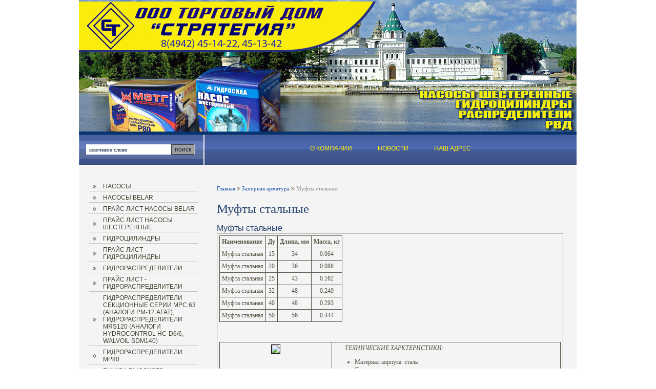

--- FILE ---
content_type: text/html; charset=utf-8
request_url: https://strat-kostr.ru/mufty_stalnye
body_size: 7935
content:
<html>
<head>
<meta name='yandex-verification' content='5573ca848db4e088' />
<meta name='wmail-verification' content='92e75080d3aeec0e' />
<meta name="google-site-verification" content="T950Fj8BBVDtlIAmCt1zKWaoJTon_bSKkMT5j9Ha3BE" />

<meta name="robots" content="index,follow">
<meta http-equiv="Content-Type" content="text/html; charset=UTF-8">

<meta name="description" content="Муфты стальные">
<meta name="keywords" content="Муфты стальные">
<meta name="robots" content="all">
<meta name="yandex-verification" content="0127985ea010121f" />
<meta name="yandex-verification" content="0127985ea010121f" />
<meta name="google-site-verification" content="mHCi4etyIf8F_Af3MbXY09y6jz8WmkAfjoYdM64dHU8" />

            <!-- 46b9544ffa2e5e73c3c971fe2ede35a5 -->
            <script src='/shared/s3/js/lang/ru.js'></script>
            <script src='/shared/s3/js/common.min.js'></script>
        <link rel='stylesheet' type='text/css' href='/shared/s3/css/calendar.css' /><link rel='stylesheet' type='text/css' href='/shared/highslide-4.1.13/highslide.min.css'/>
<script type='text/javascript' src='/shared/highslide-4.1.13/highslide.packed.js'></script>
<script type='text/javascript'>
hs.graphicsDir = '/shared/highslide-4.1.13/graphics/';
hs.outlineType = null;
hs.showCredits = false;
hs.lang={cssDirection:'ltr',loadingText:'Загрузка...',loadingTitle:'Кликните чтобы отменить',focusTitle:'Нажмите чтобы перенести вперёд',fullExpandTitle:'Увеличить',fullExpandText:'Полноэкранный',previousText:'Предыдущий',previousTitle:'Назад (стрелка влево)',nextText:'Далее',nextTitle:'Далее (стрелка вправо)',moveTitle:'Передвинуть',moveText:'Передвинуть',closeText:'Закрыть',closeTitle:'Закрыть (Esc)',resizeTitle:'Восстановить размер',playText:'Слайд-шоу',playTitle:'Слайд-шоу (пробел)',pauseText:'Пауза',pauseTitle:'Приостановить слайд-шоу (пробел)',number:'Изображение %1/%2',restoreTitle:'Нажмите чтобы посмотреть картинку, используйте мышь для перетаскивания. Используйте клавиши вперёд и назад'};</script>

<title>Муфты стальные</title>
<link href="/t/v2/images/styles.css" rel="stylesheet" type="text/css">
</head>
<body style="margin:0px" bgcolor="#FFFFFF">

<table width="100%" style="height:100%" border="0" cellspacing="0" cellpadding="0">
  <tr>
    <td valign="top">&nbsp;</td>
    <td width="971" valign="top"><table width="100%" style="height:100%" border="0" cellspacing="0" cellpadding="0">
      <tr>
        <td height="330" valign="top" id="color1"><table width="100%" border="0" cellspacing="0" cellpadding="0">
          <tr>
            <td height="257" valign="top"><table width="100%" border="0" cellspacing="0" cellpadding="0">
              <tr>
                <td width="450" valign="top"><img src="/t/v2/images/pic1.jpg" width="450" height="257"></td>
                <td valign="bottom" style="background:url(/t/v2/images/pic2.jpg) top left no-repeat; padding-bottom:45px; padding-left:7px">&nbsp;</td>
              </tr>
            </table></td>
          </tr>
          <tr>
            <td height="73" valign="top" style="background:url(/t/v2/images/bg_menu2.jpg) top repeat-x; background-color:#2c4b7c"><table width="100%" style="height:100%" border="0" cellspacing="0" cellpadding="0">
              <tr>
                <td width="245" valign="top" style="background:url(/t/v2/images/search.jpg) top right no-repeat;"><table width="100%" border="0" cellspacing="0" cellpadding="0">
                  <tr>
                    <td valign="top" style="padding-left:14px; padding-top:25px"><table width="0" border="0" cellspacing="0" cellpadding="0">
                  <tr>
                    <form action="/search" method="GET" name="" id="">
    <td><input name="search" type="text" style="border: 1px solid #ffffff; background-color:#ffffff;width:164px;height:20px; font-family: Tahoma;font-size:11px; color:#112442" onClick="this.value='';" value="&nbsp;ключевое слово" /></td>
    <td style="padding-left:2px"><input type="submit" style=" padding-bottom:2px;border: 1px solid #36383a; width:45px;height:20px;font-family: Arial;font-size:12px; background-color:#9f9f9f; color:#112442"  value="поиск" /></td>
  <re-captcha data-captcha="recaptcha"
     data-name="captcha"
     data-sitekey="6LcNwrMcAAAAAOCVMf8ZlES6oZipbnEgI-K9C8ld"
     data-lang="ru"
     data-rsize="invisible"
     data-type="image"
     data-theme="light"></re-captcha></form>
                  </tr>
                </table></td>
                  </tr>
                </table></td>
                <td align="center"><table width="0" border="0" cellspacing="0" cellpadding="0">
                  <tr>
                                        <td height="73" class="menuOFF" onClick="document.location='/about'" onMouseOver="this.className='menuON'" onMouseOut="this.className='menuOFF'">
                    <div class="vid1">
                    <a href="/about">О компании</a>                    
                    </div></td>
                                        <td height="73" class="menuOFF" onClick="document.location='/news'" onMouseOver="this.className='menuON'" onMouseOut="this.className='menuOFF'">
                    <div class="vid1">
                    <a href="/news">Новости</a>                    
                    </div></td>
                                        <td height="73" class="menuOFF" onClick="document.location='/contacts'" onMouseOver="this.className='menuON'" onMouseOut="this.className='menuOFF'">
                    <div class="vid1">
                    <a href="/contacts">Наш адрес</a>                    
                    </div></td>
                                      </tr>
                </table></td>
              </tr>
            </table></td>
          </tr>
        </table></td>
      </tr>
      <tr>
        <td valign="top" id="color1"><table width="100%" style="height:100%" border="0" cellspacing="0" cellpadding="0">
          <tr>
            <td width="245" valign="top"><table width="100%" style="height:100%" border="0" cellspacing="0" cellpadding="0">
              <tr>
                <td height="150" valign="top" style="padding:25px 13px 26px 19px">
                                <div style="border-bottom:1px solid #c6c4bf; margin-bottom:3px" class="menuNormal" onClick="document.location='/nasosy'" onMouseOver="this.className='menuOver'" onMouseOut="this.className='menuNormal'" ><a href="/nasosy">Насосы</a></div>
                                <div style="border-bottom:1px solid #c6c4bf; margin-bottom:3px" class="menuNormal" onClick="document.location='/nasosy-belar'" onMouseOver="this.className='menuOver'" onMouseOut="this.className='menuNormal'" ><a href="/nasosy-belar">Насосы Belar</a></div>
                                <div style="border-bottom:1px solid #c6c4bf; margin-bottom:3px" class="menuNormal" onClick="document.location='/prajs-list-nasosy-belar'" onMouseOver="this.className='menuOver'" onMouseOut="this.className='menuNormal'" ><a href="/prajs-list-nasosy-belar">Прайс лист насосы Belar</a></div>
                                <div style="border-bottom:1px solid #c6c4bf; margin-bottom:3px" class="menuNormal" onClick="document.location='/prays_list_nasosy_sheste'" onMouseOver="this.className='menuOver'" onMouseOut="this.className='menuNormal'" ><a href="/prays_list_nasosy_sheste">Прайс лист Насосы шестеренные</a></div>
                                <div style="border-bottom:1px solid #c6c4bf; margin-bottom:3px" class="menuNormal" onClick="document.location='/gidrocilindry'" onMouseOver="this.className='menuOver'" onMouseOut="this.className='menuNormal'" ><a href="/gidrocilindry">Гидроцилиндры</a></div>
                                <div style="border-bottom:1px solid #c6c4bf; margin-bottom:3px" class="menuNormal" onClick="document.location='/prays_list_-_gidrocilind'" onMouseOver="this.className='menuOver'" onMouseOut="this.className='menuNormal'" ><a href="/prays_list_-_gidrocilind">Прайс лист - Гидроцилиндры</a></div>
                                <div style="border-bottom:1px solid #c6c4bf; margin-bottom:3px" class="menuNormal" onClick="document.location='/gidroraspredeliteli'" onMouseOver="this.className='menuOver'" onMouseOut="this.className='menuNormal'" ><a href="/gidroraspredeliteli">Гидрораспределители</a></div>
                                <div style="border-bottom:1px solid #c6c4bf; margin-bottom:3px" class="menuNormal" onClick="document.location='/prays_list_-_gidroraspre'" onMouseOver="this.className='menuOver'" onMouseOut="this.className='menuNormal'" ><a href="/prays_list_-_gidroraspre">Прайс лист - Гидрораспределители</a></div>
                                <div style="border-bottom:1px solid #c6c4bf; margin-bottom:3px" class="menuNormal" onClick="document.location='/gidroraspredeliteli-mrs120-analogi-hydrocontrol-hc-d6-6-walvoil-sdm140'" onMouseOver="this.className='menuOver'" onMouseOut="this.className='menuNormal'" ><a href="/gidroraspredeliteli-mrs120-analogi-hydrocontrol-hc-d6-6-walvoil-sdm140">Гидрораспределители секционные серии МРС 63 (аналоги РМ-12 АГАТ), Гидрораспределители MRS120 (аналоги Hydrocontrol HC-D6/6, Walvoil SDM140)</a></div>
                                <div style="border-bottom:1px solid #c6c4bf; margin-bottom:3px" class="menuNormal" onClick="document.location='/novinka_gidroraspredeliteli_mr80'" onMouseOver="this.className='menuOver'" onMouseOut="this.className='menuNormal'" ><a href="/novinka_gidroraspredeliteli_mr80">Гидрораспределители МР80</a></div>
                                <div style="border-bottom:1px solid #c6c4bf; margin-bottom:3px" class="menuNormal" onClick="document.location='/rukava_vysokogo_davleniy'" onMouseOver="this.className='menuOver'" onMouseOut="this.className='menuNormal'" ><a href="/rukava_vysokogo_davleniy">Рукава высокого давления</a></div>
                                <div style="border-bottom:1px solid #c6c4bf; margin-bottom:3px" class="menuNormal" onClick="document.location='/prays_list_-_rukava_vyso'" onMouseOver="this.className='menuOver'" onMouseOut="this.className='menuNormal'" ><a href="/prays_list_-_rukava_vyso">Прайс лист - Рукава высокого давления</a></div>
                                <div style="border-bottom:1px solid #c6c4bf; margin-bottom:3px" class="menuNormal" onClick="document.location='/prays-rvd-sf-65s'" onMouseOver="this.className='menuOver'" onMouseOut="this.className='menuNormal'" ><a href="/prays-rvd-sf-65s">Прайс РВД СФ-65С</a></div>
                                <div style="border-bottom:1px solid #c6c4bf; margin-bottom:3px" class="menuNormal" onClick="document.location='/aksialno-porshnevye_ma'" onMouseOver="this.className='menuOver'" onMouseOut="this.className='menuNormal'" ><a href="/aksialno-porshnevye_ma">Аксиально-поршневые машины</a></div>
                                <div style="border-bottom:1px solid #c6c4bf; margin-bottom:3px" class="menuNormal" onClick="document.location='/gidrotsilindry-i-zapchasti-dlya-komatsu,-hitachi,-caterpillar,-volvo,-jcb,-hyundai,-doosan,-k'" onMouseOver="this.className='menuOver'" onMouseOut="this.className='menuNormal'" ><a href="/gidrotsilindry-i-zapchasti-dlya-komatsu,-hitachi,-caterpillar,-volvo,-jcb,-hyundai,-doosan,-k">Гидроцилиндры и запчасти для Komatsu, Hitachi, Caterpillar, Volvo, JCB, Hyundai, Doosan, KATO (под заказ)</a></div>
                                <div style="border-bottom:1px solid #c6c4bf; margin-bottom:3px" class="menuNormal" onClick="document.location='/rezino-asbesto-tehniches'" onMouseOver="this.className='menuOver'" onMouseOut="this.className='menuNormal'" ><a href="/rezino-asbesto-tehniches">Резино-асбесто-технические изделия</a></div>
                                <div style="border-bottom:1px solid #c6c4bf; margin-bottom:3px" class="menuNormal" onClick="document.location='/zapornaya_armatura'" onMouseOver="this.className='menuOver'" onMouseOut="this.className='menuNormal'" ><a href="/zapornaya_armatura">Запорная арматура</a></div>
                                <div style="border-bottom:1px solid #c6c4bf; margin-bottom:3px" class="menuNormal" onClick="document.location='/prays-list-diski-schetochnye-120h550'" onMouseOver="this.className='menuOver'" onMouseOut="this.className='menuNormal'" ><a href="/prays-list-diski-schetochnye-120h550">Прайс лист Диски щеточные 120х550</a></div>
                                <div style="border-bottom:1px solid #c6c4bf; margin-bottom:3px" class="menuNormal" onClick="document.location='/prays-list-na-flantsy-shtutsera-yevro-mufty-remkomplekty'" onMouseOver="this.className='menuOver'" onMouseOut="this.className='menuNormal'" ><a href="/prays-list-na-flantsy-shtutsera-yevro-mufty-remkomplekty">Прайс лист на фланцы, штуцера, евро муфты, ремкомплекты, привод насоса</a></div>
                                <div style="border-bottom:1px solid #c6c4bf; margin-bottom:3px" class="menuNormal" onClick="document.location='/prays_listy_na_zapasnye_'" onMouseOver="this.className='menuOver'" onMouseOut="this.className='menuNormal'" ><a href="/prays_listy_na_zapasnye_">Номенклатура гидрооборудования к коммунальной и спец.технике</a></div>
                                <div style="border-bottom:1px solid #c6c4bf; margin-bottom:3px" class="menuNormal" onClick="document.location='/prays_list_na_produciyu_'" onMouseOver="this.className='menuOver'" onMouseOut="this.className='menuNormal'" ><a href="/prays_list_na_produciyu_">Прайс лист на Гидрораспределители РМ завода "АГАТ"</a></div>
                                <div style="border-bottom:1px solid #c6c4bf; margin-bottom:3px" class="menuNormal" onClick="document.location='/elektrody_losinoostrovskiy_elektr'" onMouseOver="this.className='menuOver'" onMouseOut="this.className='menuNormal'" ><a href="/elektrody_losinoostrovskiy_elektr">Электроды</a></div>
                                <div style="border-bottom:1px solid #c6c4bf; margin-bottom:3px" class="menuNormal" onClick="document.location='/prays-list-zapasnye-chasti-zapchas'" onMouseOver="this.className='menuOver'" onMouseOut="this.className='menuNormal'" ><a href="/prays-list-zapasnye-chasti-zapchas">Прайс лист Запасные части, насос вакуумный КО-503, КО-503В, КО-503В-2, КО-503В-3, КО-503В-3-01, и.т.д. (ГАЗ-3307/3309).</a></div>
                                <div style="border-bottom:1px solid #c6c4bf; margin-bottom:3px" class="menuNormal" onClick="document.location='/remkomplekty-ekskavatora-eo-2621-a-v-v-3-boreks-eo-3322-yek-12-14-18-avtokrananam-i-dr'" onMouseOver="this.className='menuOver'" onMouseOut="this.className='menuNormal'" ><a href="/remkomplekty-ekskavatora-eo-2621-a-v-v-3-boreks-eo-3322-yek-12-14-18-avtokrananam-i-dr">Ремкомплекты экскаватора ЭО-2621 А/В/В-3/ Борекс, ЭО-3322, ЕК-12,14,18, Автокрананам и др</a></div>
                                <div style="border-bottom:1px solid #c6c4bf; margin-bottom:3px" class="menuNormal" onClick="document.location='/map'" onMouseOver="this.className='menuOver'" onMouseOut="this.className='menuNormal'" ><a href="/map">Карта сайта</a></div>
                                </td>
              </tr>
              <tr>
                <td height="24" align="right" style="padding-right:11px"><div align="center" style="float:right; width:131px; background:url(/t/v2/images/name_bg.gif) top repeat-x; background-color:#4671b5; padding:3px 2px 3px 2px"><span style="font-family:Arial; font-size:12px; text-transform:uppercase; color:#FFFFFF">Новости</span></div></td>
              </tr>
              <tr>
                <td valign="top" id="color2" style="border-left:7px solid #f7f6f1; border-bottom:7px solid #f7f6f1; border-right:11px solid #f7f6f1" class="news"><p style="margin:3px;"><b>Комплекты РВД для Палфингер VM-10 и Майман-100 (ММ-100)</b></p>
<p style="margin-right:6px; line-height: 17px;"><b style="color:#373124">&nbsp;29.06.2019 14:02&nbsp;</b></p>
<p style="margin:3px;"><p>В наличии появились комплекты рукавов высокого давления&nbsp;для Палфингер VM-10 и Майман-100 (ММ-100).</p>

<p>Подробнее уточняйте у менеджеров.</p></p>
<p style="margin:3px;" align="right"><a href="/news?view=3007303">подробнее...</a></p>
<p style="margin:3px;"><b>Ремкомплекты экскаватора ЭО-2621 А/В/В-3/ Борекс, ЭО-3322, ЕК-12,14,18, Автокрананам и др</b></p>
<p style="margin-right:6px; line-height: 17px;"><b style="color:#373124">&nbsp;29.06.2015 01:03&nbsp;</b></p>
<p style="margin:3px;"><p><img alt="mid_Ekskavator-EO-3322-1468500_1" height="142" src="/thumb/2/hhgb8dqJY1_4MRdLAj1vsA/r/d/mid__Ekskavator-EO-3322-1468500__1.jpg" style="border-width: 0;" width="188" /><img alt="Remkomplekti" height="139" src="/thumb/2/v9KuH61L3ouMfDp_SsCtzA/360r300/d/Remkomplekti.jpg" style="border-width: 0;" width="184" /></p>
<p>В наличии и на заказ Ремкомплекты экскаватора ЭО-2621 А/В/В-3/ Борекс, ЭО-3322, ЕК-12,14,18, Автокрананам и др</p></p>
<p style="margin:3px;" align="right"><a href="/news?view=33568603">подробнее...</a></p>
<p style="margin:3px;"><b>В наличии фланцы, штуцера, евро муфты, тройники, уголки соединительные, переходные в ассортименте</b></p>
<p style="margin-right:6px; line-height: 17px;"><b style="color:#373124">&nbsp;02.12.2014 06:41&nbsp;</b></p>
<p style="margin:3px;"><p><img alt="144350_1" height="128" src="/thumb/2/rO3n9vsqPA9ZH8JCIZhzBg/180r160/d/144350__1.jpg" style="border-width: 0;" width="180" /></p></p>
<p style="margin:3px;" align="right"><a href="/news?view=30158203">подробнее...</a></p>
<p style="margin:3px;"><b>Диски щеточные 120х550</b></p>
<p style="margin-right:6px; line-height: 17px;"><b style="color:#373124">&nbsp;02.12.2014 06:02&nbsp;</b></p>
<p style="margin:3px;"><p>В наличии диски щеточные проставочные и беспроставочные 120х550 по цене 108р/шт</p>
<p>&nbsp;<img alt="16689836_w200_h200_disk_schetochnyj" height="68" src="/thumb/2/ZNBB2CGY0jP1dcMq3mV5zw/90r90/d/16689836__w200__h200__disk__schetochnyj.jpg" style="border-width: 0;" width="90" /><img alt="16662942_w640_h640_12012010626" height="69" src="/thumb/2/9xy2UsASDM0L0xiwSQFC0Q/90r90/d/16662942__w640__h640__12012010626.jpg" style="border-width: 0;" width="90" /></p></p>
<p style="margin:3px;" align="right"><a href="/news?view=30156203">подробнее...</a></p>
<p style="margin:3px;"><b>Новый прайс на Запасные части (запчасти) на Вакуумные машины КО-503, КО-503В, КО-503В-2, КО-503В-3, КО-503В-3-01, и.т.д. (ГАЗ-3307/3309).</b></p>
<p style="margin-right:6px; line-height: 17px;"><b style="color:#373124">&nbsp;22.01.2014 23:34&nbsp;</b></p>
<p style="margin:3px;"></p>
<p style="margin:3px;" align="right"><a href="/news?view=23848403">подробнее...</a></p>
 </td>
              </tr>
            </table></td>
            <td valign="top"><table width="100%" border="0" cellspacing="0" cellpadding="0">
              <tr>
                <td height="44" valign="bottom" class="url" style="padding-left:24px"><a href="/">Главная</a>
  <img src="/t/v2/images/url.gif" width="7" height="7"> <a href="/zapornaya_armatura">Запорная арматура</a>  <img src="/t/v2/images/url.gif" width="7" height="7"> Муфты стальные</td>
              </tr>
              <tr>
                <td valign="top" class="body"><h1 class="tema">Муфты стальные</h1><br>
<h3>Муфты стальные</h3>
<table class="table1">
<tbody>
<tr>
<td valign="top"><form method="post">
<table class="table1">
<tbody>
<tr>
<td><strong>Наименование</strong></td>
<td align="center"><strong>Ду</strong></td>
<td align="center"><strong>Длина, мм</strong></td>
<td align="center"><strong>Масса, кг</strong></td>
</tr>
<tr>
<td>Муфта стальная</td>
<td align="center">15</td>
<td align="center">34</td>
<td align="center">0.064</td>
</tr>
<tr>
<td>Муфта стальная</td>
<td align="center">20</td>
<td align="center">36</td>
<td align="center">0.088</td>
</tr>
<tr>
<td>Муфта стальная</td>
<td align="center">25</td>
<td align="center">43</td>
<td align="center">0.162</td>
</tr>
<tr>
<td>Муфта стальная</td>
<td align="center">32</td>
<td align="center">48</td>
<td align="center">0.249</td>
</tr>
<tr>
<td>Муфта стальная</td>
<td align="center">40</td>
<td align="center">48</td>
<td align="center">0.293</td>
</tr>
<tr>
<td>Муфта стальная</td>
<td align="center">50</td>
<td align="center">56</td>
<td align="center">0.444</td>
</tr>
</tbody>
</table>
<p>&nbsp;</p>
<table class="table1">
<tbody>
<tr>
<td width="210" align="center" valign="top"><a href="http://www.tehprom.ru/product/Fitingi-chugunnye-i-stalnye/Mufty/1360240050000.html#" onclick="window.open('/img.php?img_url=/pic/muftastalnaya1.jpg','Image','width=500,height=300,scrollbars=no,toolbar=no,location=no,status=no,resizable=yes,screenX=120,screenY=100');return false;"><img border="1" src="http://www.tehprom.ru/pic/r_muftastalnaya1.jpg" /></a><br /></td>
<td valign="top">
<p><em>&nbsp;&nbsp;&nbsp;&nbsp;&nbsp;&nbsp; ТЕХНИЧЕСКИЕ ХАРКТЕРИСТИКИ:</em></p>
<ul>
<li>Материал корпуса: сталь </li>
<li>Среда: вода, пар, неагрессивные жидкости </li>
<li>Тип присоединения: резьба </li>
<li>Конструкционные особенности: прямая </li>
<li>ГОСТ 8966-75 </li>
<li>Область применения: системы трубопроводов воды, пара и др. неагрессивных жидкостей </li>
</ul>
</td>
</tr>
</tbody>
</table>
<re-captcha data-captcha="recaptcha"
     data-name="captcha"
     data-sitekey="6LcNwrMcAAAAAOCVMf8ZlES6oZipbnEgI-K9C8ld"
     data-lang="ru"
     data-rsize="invisible"
     data-type="image"
     data-theme="light"></re-captcha></form></td>
</tr>
</tbody>
</table>


</td>
              </tr>
            </table></td>
          </tr>
        </table></td>
      </tr>
      <tr>
        <td height="147" valign="top" style="background:url(/t/v2/images/bottom.gif) top repeat-x"><table width="100%" border="0" cellspacing="0" cellpadding="0">
          <tr>
            <td height="80" valign="bottom"><table width="100%" style="height:100%" border="0" cellspacing="0" cellpadding="0">
  <tr>
    <td width="310" valign="bottom" style="padding-left:20px; padding-bottom:8px"><span style="font-family:Arial; font-size:12px; color:#143ebd;">Телефоны: +7 <b>(4942)</b> 45-14-22, 45-13-42<br>
      <br>
              Адрес: <b>156961</b>, г. Кострома, Проспект Мира, 151 А</span></td>
    <td align="right" valign="top"><table width="0" border="0" cellspacing="0" cellpadding="0">
      <tr>
                <td height="50" align="center" valign="bottom" class="menuNormal2" onClick="document.location='/about'" onMouseOver="this.className='menuOver2'" onMouseOut="this.className='menuNormal2'" ><a href="/about" class="f">О компании</a></td>
                <td height="50" align="center" valign="bottom" class="menuNormal2" onClick="document.location='/news'" onMouseOver="this.className='menuOver2'" onMouseOut="this.className='menuNormal2'" ><a href="/news" class="f">Новости</a></td>
                <td height="50" align="center" valign="bottom" class="menuNormal2" onClick="document.location='/contacts'" onMouseOver="this.className='menuOver2'" onMouseOut="this.className='menuNormal2'" ><a href="/contacts" class="f">Наш адрес</a></td>
              </tr>
    </table></td>
  </tr>
</table>

              </td>
          </tr>
          <tr>
            <td height="67" valign="bottom" id="color2"><table style="margin-bottom:5px" width="100%" border="0" cellspacing="0" cellpadding="0">
              <tr>
                <td style="padding-left:37px"></td>
                <td align="center" class="small"><!--LiveInternet counter--><script type="text/javascript"><!--
document.write("<a href='http://www.liveinternet.ru/click' "+
"target=_blank><img src='http://counter.yadro.ru/hit?t12.2;r"+
escape(document.referrer)+((typeof(screen)=="undefined")?"":
";s"+screen.width+"*"+screen.height+"*"+(screen.colorDepth?
screen.colorDepth:screen.pixelDepth))+";u"+escape(document.URL)+
";"+Math.random()+
"' alt='' title='LiveInternet: показано число просмотров за 24"+
" часа, посетителей за 24 часа и за сегодня' "+
"border=0 width=88 height=31><\/a>")//--></script><!--/LiveInternet-->

<!-- begin of Top100 code -->
<script id="top100Counter" type="text/javascript" src="http://counter.rambler.ru/top100.jcn?1570357"></script><noscript><img src="http://counter.rambler.ru/top100.cnt?1570357" alt="" width="1" height="1" border="0"></noscript>
<!-- end of Top100 code -->


<!-- begin of Top100 logo -->
<a href="http://top100.rambler.ru/top100/"><img src="http://top100-images.rambler.ru/top100/banner-88x31-rambler-gray2.gif" alt="Rambler's Top100" width="88" height="31" border="0" /></a>
<!-- end of Top100 logo -->

<!--Rating@Mail.ru COUNTER--><script language="JavaScript" type="text/javascript"><!--
d=document;var a='';a+=';r='+escape(d.referrer)
js=10//--></script><script language="JavaScript1.1" type="text/javascript"><!--
a+=';j='+navigator.javaEnabled()
js=11//--></script><script language="JavaScript1.2" type="text/javascript"><!--
s=screen;a+=';s='+s.width+'*'+s.height
a+=';d='+(s.colorDepth?s.colorDepth:s.pixelDepth)
js=12//--></script><script language="JavaScript1.3" type="text/javascript"><!--
js=13//--></script><script language="JavaScript" type="text/javascript"><!--
d.write('<a href="http://top.mail.ru/jump?from=1557789"'+
' target="_top"><img src="http://d5.cc.b7.a1.top.mail.ru/counter'+
'?id=1557789;t=69;js='+js+a+';rand='+Math.random()+
'" alt="Рейтинг@Mail.ru"'+' border="0" height="31" width="38"/><\/a>')
if(11<js)d.write('<'+'!-- ')//--></script><noscript><a
target="_top" href="http://top.mail.ru/jump?from=1557789"><img
src="http://d5.cc.b7.a1.top.mail.ru/counter?js=na;id=1557789;t=69"
border="0" height="31" width="38"
alt="Рейтинг@Mail.ru"/></a></noscript><script language="JavaScript" type="text/javascript"><!--
if(11<js)d.write('--'+'>')//--></script><!--/COUNTER-->
<!--__INFO2026-01-21 01:01:04INFO__-->
</td>
                <td align="right" style="padding-right:28px"><table width="0" border="0" cellspacing="0" cellpadding="0">
                  <tr>
                    <td align="right"><span class="copyright">&copy; 2008 ООО Стратегия<br><span style='font-size:14px;' class='copyright'><!--noindex-->Поддержка. <span style="text-decoration:underline; cursor: pointer;" onclick="javascript:window.open('https://megagr'+'oup.ru/?utm_referrer='+location.hostname)" class="copyright">Разработка сайтов</span> в Megagroup.<!--/noindex--></span></span></td>
                    <td><img src="/t/v2/images/mega.gif" width="36" height="25"></td>
                  </tr>
                </table></td>
              </tr>
            </table>
              <div align="center"><a href="/mufty_stalnye" class="tit">Муфты стальные</a></div></td>
          </tr>
        </table></td>
      </tr>
    </table></td>
    <td valign="top">&nbsp;</td>
  </tr>
</table>



<!-- assets.bottom -->
<!-- </noscript></script></style> -->
<script src="/my/s3/js/site.min.js?1768462484" ></script>
<script src="/my/s3/js/site/defender.min.js?1768462484" ></script>
<script >/*<![CDATA[*/
var megacounter_key="5e2524dc1279ae38b012007d9eb22e2a";
(function(d){
    var s = d.createElement("script");
    s.src = "//counter.megagroup.ru/loader.js?"+new Date().getTime();
    s.async = true;
    d.getElementsByTagName("head")[0].appendChild(s);
})(document);
/*]]>*/</script>
<script >/*<![CDATA[*/
$ite.start({"sid":60347,"vid":60551,"aid":4520,"stid":1,"cp":21,"active":true,"domain":"strat-kostr.ru","lang":"ru","trusted":false,"debug":false,"captcha":3,"onetap":[{"provider":"vkontakte","provider_id":"51975727","code_verifier":"JYQYNAziTkNY2DlZl5iMjJW2TMZj0UjmNTYZjzNTN2Z"}]});
/*]]>*/</script>
<!-- /assets.bottom -->
</body>
</html>

--- FILE ---
content_type: text/css
request_url: https://strat-kostr.ru/t/v2/images/styles.css
body_size: 1837
content:
#color1 { background-color:#f4f4f4;}
#color2 { background-color:#d9d9d9;}
#color3 { background-color:#ffffff;}

a              { color: #072f67; text-decoration: none }
a:hover        { color: #164e9d; text-decoration:underline }
a img          { border-color:#000000; }

h1,h2,h3,h4,h5,h6 {color:#284471; padding:0px; margin: 0px; font-family: sans-serif}
h1 { font-size: 150%; font-weight:normal;}
h2 { font-size: 130%; font-weight:normal;}
h3 { font-size: 120%; font-weight:normal;}
h4 { font-size: 110%; font-weight:normal;}
h5 { font-size: 100%;  font-weight:normal;}
h6 { font-size: 87%;  font-weight:normal;} 

 
form {margin:0px}
td.search {padding: 0 0 0 20}


h1.tema          {
	color: #284471;
	font-family: Tahoma;
	font-size: 25px;
	text-transform:normal;
	font-weight:normal;
	padding:20px 0px 0px 0px;
	margin:0px;	
}

.body          {
	font-family: Arial;
	font-size: 13px;
	color: #595347;
	padding:0px 26px 70px 24px;
	margin:0px;
}

.url         { font-family:Tahoma; font-size:11px; color:#8f8c83; }
.url a       { text-decoration:none; color:#1950a9; }
.url a:hover { text-decoration:underline; color:#1950a9; }

.news          {
	font-family: Arial;
	font-size: 12px;	
	color: #07346f;
	padding:10px 13px 30px 13px;
}
.news a       {color: #07346f;text-decoration:none;}
.news a:hover {color: #164e9d;text-decoration:underline;}

.menuNormal {
	background-color:transparent;
	font-family: Arial;
	font-size: 12px;
	font-weight:normal;
	text-transform:uppercase;	
	text-decoration:none;
	padding: 2px 2px 2px 28px;
	background:url(icon_normal.gif) center left no-repeat;
	cursor:pointer;	
}

.menuOver {
	background-color:transparent;
	font-family: Arial;
	font-size: 12px;
	font-weight:normal;
	text-transform:uppercase;		
	text-decoration:none;
	padding: 2px 2px 2px 28px;
	background:url(icon_over.gif) center left no-repeat;
	cursor:pointer;
}
.menuNormal a, .menuNormal a:hover {color: #454233;text-decoration:none;}
.menuOver a, .menuOver a:hover {color: #143ebd;text-decoration:none;}

.menuNormal2 {
	background-color:transparent;
	font-family: Arial;
	font-size: 10px;
	font-weight:normal;
	text-transform:uppercase;			
	text-decoration:none;
	padding: 2px 20px 8px 20px;
	cursor:pointer;	
}

.menuOver2 {
	background-color:transparent;
	font-family: Arial;
	font-size: 10px;
	font-weight:normal;
	text-transform:uppercase;		
	text-decoration:none;
	padding: 2px 20px 8px 20px;
	background:url(menu3_over.gif) top repeat-x;
	background-color:#527cbd;
	cursor:pointer;
}
.menuNormal2 a, .menuNormal2 a:hover {color: #41433f;text-decoration:none;}
.menuOver2 a, .menuOver2 a:hover {color: #FFFFFF;text-decoration:none;}

td.menuOFF {
	background-color:transparent;
	font-family: Arial;
	font-size: 12px;
	font-weight:normal;
	text-transform: uppercase;	
	text-decoration:none;
	padding: 0px 0px 0px 0px;
	cursor:pointer;
}
td.menuOFF div.vid1 a, td.menuOFF div.vid1 a:hover { color:#fff207; text-decoration:none;}
td.menuOFF div.vid1 { 
	padding:26px 25px 32px 25px;
}

td.menuON {
	background-color:transparent;
	font-family: Arial;
	font-size: 12px;
	font-weight:normal;
	text-transform: uppercase;	
	text-decoration:none;
	padding: 0px 0px 0px 0px;
	background:url(menu2_over.gif) top repeat-x;
	background-color:#4c77bb;
	cursor:pointer;
}
td.menuON div.vid1 a, td.menuON div.vid1 a:hover { color:#ffffff; text-decoration:none;}
td.menuON div.vid1 {
	padding:26px 25px 32px 25px; background:url(menu2_icon.gif) center top no-repeat;
  }


.copyright     { font-family: Arial; font-size: 11px; color: #41433f; }
span.copyright     { font-family: Arial; font-size: 11px; color: #41433f; }
span.copyright a    { font-family: Arial; font-size: 11px; color: #41433f; }
span.copyright a:hover   { font-family: Arial; font-size: 11px; color: #41433f; }

.tit          {
	font-family: Tahoma;
	font-size: 9px;
	font-weight:bold;	
	color: #a89a77;
}

.tit  {color: #a89a77;text-decoration:none}
.tit:hover{color: #a89a77;text-decoration:none}

.small         { 
			font-family: Arial;
			font-size: 11px;	
			color: #41433f;				
}

.thumb   {color: #595347; }

table.table1   { font-size:12px; border-collapse: collapse; font-family: Tahoma; color: #595347 }
table.table1 td { padding: 4px; border: 1px solid #595347}
table.table0 { font-size:12px; border-collapse: collapse; font-family: Tahoma; color: #595347}
table.table0 td { padding: 4px; border-width: 0px solid #595347 }

/* */

td.shop-column1 { width: 70%; padding-right: 10px; font-size:11px; }
td.shop-column2 { width: 30%; }

h2.shop-product-title { font-size: 18px; font-weight: bold; }

/* SHOP CART */

div.shop-cart { text-align: right; font-size: 10px; text-transform: uppercase; margin-bottom: 20px; }
a.shop-cart { font-size:10px; font-family: tahoma; font-weight: bold; text-decoration: none; text-transform: uppercase;}
a.shop-cart:hover { font-size:10px; font-family: tahoma; font-weight: bold; text-decoration: underline; text-transform: uppercase;}

/* SHOP PATH */

div.shop-path { text-align: left; font-size: 10px; text-transform: uppercase; margin-bottom: 10px; }
a.shop-path { font-size:10px; font-family: tahoma; font-weight: bold; text-decoration: none; text-transform: uppercase;}
a.shop-path:hover { font-size:10px; font-family: tahoma; font-weight: bold; text-decoration: underline; text-transform: uppercase;}

/* SHOP FOLDERS */

div.shop-folders { }
div.shop-folders-title { color:#000000;font-weight:bold;padding:5px;background-color:#e0e0e0; }
div.shop-folders-body { padding: 15px; font-size: 11px; }
a.shop-folder { font-size:10px; font-family: tahoma; font-weight: bold; text-decoration: none; text-transform: uppercase;}
a.shop-folder:hover { font-size:10px; font-family: tahoma; font-weight: bold; text-decoration: underline; text-transform: uppercase;}

/* SHOP PRODUCT LIST */

table.shop-products { font-size:11px; border-collapse: collapse; border-bottom: 1px solid #cccccc;  }
table.shop-products td { padding:5px; border-right: 1px solid #cccccc; border-left: 1px solid #cccccc;}
td.product-th { padding:5px; background-color: #cccccc; font-weight: bold; color: #000000; text-align: center; }
td.product-tb { padding:5px; border-top: 1px solid #cccccc; text-align: right; }

div.shop-add-to-cart { padding:5px; }
span.shop-remove-from-cart { cursor: pointer; color: #cc0000; text-decoration: underline; }
span.shop-remove-from-cart:hover { cursor: pointer; color: #000000; text-decoration: underline; }

/* SHOP PRODUCT LIST STAGE */

table.stage { font-size:11px; }
td.stage-title { text-transform:uppercase; background-color:#cccccc; padding:7px; }
td.stage-image { padding: 5px; text-align:center; }
td.stage-body { padding: 10px; }


/* SHOP PRODUCT FORMS */

input.number { border:1px solid #cccccc; }
input.shop-add-to-cart { }
form.nomargin { margin: 0px;}

/* SHOP PRODUCT MISC */

#shop-added { display:none; z-index:10000; padding:5px; border:1px solid gray; position:absolute; left:0px; top: -20px; background-color:#FFFFCC;font-size:11px;font-family: verdana; }



ul.boxes {
	color: #cccccc;
	margin: 0px 0px 0px 5px;
	padding: 0px 0px 0px 10px;
}

ul.boxes li { margin-bottom: 5px; }
ul.boxes li:hover { margin-bottom: 5px; }


--- FILE ---
content_type: text/javascript
request_url: https://counter.megagroup.ru/5e2524dc1279ae38b012007d9eb22e2a.js?r=&s=1280*720*24&u=https%3A%2F%2Fstrat-kostr.ru%2Fmufty_stalnye&t=%D0%9C%D1%83%D1%84%D1%82%D1%8B%20%D1%81%D1%82%D0%B0%D0%BB%D1%8C%D0%BD%D1%8B%D0%B5&fv=0,0&en=1&rld=0&fr=0&callback=_sntnl1768966721829&1768966721829
body_size: 96
content:
//:1
_sntnl1768966721829({date:"Wed, 21 Jan 2026 03:38:41 GMT", res:"1"})